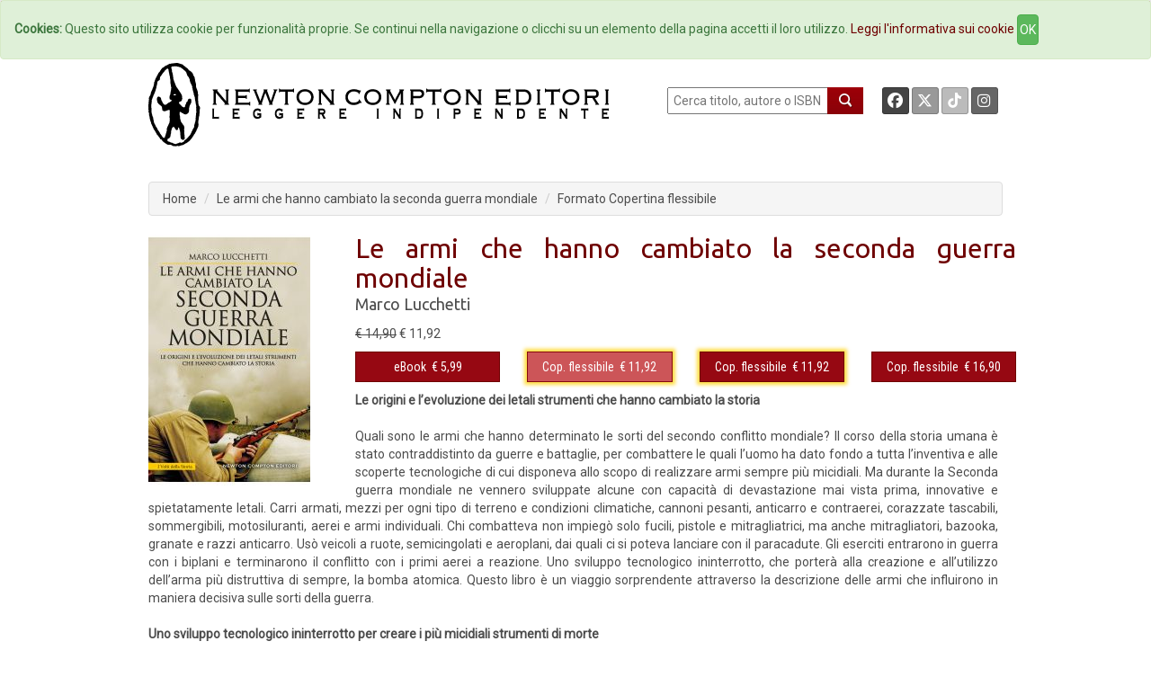

--- FILE ---
content_type: text/html; charset=UTF-8
request_url: https://www.newtoncompton.com/libro/le-armi-che-hanno-cambiato-la-seconda-guerra-mondiale
body_size: 48328
content:
<!DOCTYPE html>
<html lang="it">

<head>
<meta property="og:title" content="Le armi che hanno cambiato la seconda guerra mondiale - Marco Lucchetti" />
<meta property="og:type" content="books.book" />

<meta property="og:image" content="https://www.newtoncompton.com/files/cache/bookimages/18166/le-armi-che-hanno-cambiato-la-seconda-guerra-mondiale-x600.jpg" />
<meta property="og:image:width" content="200" />
<meta property="og:image:height" content="600" />

<meta property="og:url" content="https://www.newtoncompton.com/libro/le-armi-che-hanno-cambiato-la-seconda-guerra-mondiale" />
<meta property="og:description" content="Le origini e l&rsquo;evoluzione dei letali strumenti che hanno cambiato la storia

Quali sono le armi che hanno determinato le sorti del secondo conflitto mondiale? Il corso della storia umana &egrave; stato contraddistinto da guerre e battaglie, per combattere le quali l&rsquo;uomo ha dato fondo a tutta l&rsquo;inventiva e alle..." />
<meta property="og:site_name" content="Newton Compton Editori" />
<meta property="og:locale" content="it_IT" />
<meta property="books:isbn" content="9788822787071"/>
    <meta property="books:author" content="/autore/marco-lucchetti" />

<meta name="twitter:card" content="summary" />
<meta name="twitter:site" content="@NewtonCompton" />
<meta name="twitter:title" content="Le armi che hanno cambiato la seconda guerra mondiale - Marco Lucchetti" />
<meta name="twitter:description" content="Le origini e l&rsquo;evoluzione dei letali strumenti che hanno cambiato la storia

Quali sono le armi che hanno determinato le sorti del secondo con..." />
<meta name="twitter:image" content="https://www.newtoncompton.com/files/cache/bookimages/18166/le-armi-che-hanno-cambiato-la-seconda-guerra-mondiale-.jpg" />
<meta name="twitter:url" content="https://www.newtoncompton.com/libro/le-armi-che-hanno-cambiato-la-seconda-guerra-mondiale" />


<!-- TradeDoubler site verification 2511290 -->

<script src="//code.jquery.com/jquery-1.11.2.min.js"></script>
<script src="//code.jquery.com/jquery-migrate-1.2.1.min.js"></script>

<!-- Latest compiled and minified CSS -->
<link rel="stylesheet" href="/css/bootstrap.min.css">
<link href='https://fonts.googleapis.com/css?family=Roboto' rel='stylesheet' type='text/css'>
<link href='https://fonts.googleapis.com/css?family=Roboto+Condensed' rel='stylesheet' type='text/css'>
<link href='https://fonts.googleapis.com/css?family=Ubuntu' rel='stylesheet' type='text/css'>

<!-- Custom Fonts -->
<link href="/font-awesome/css/fontawesome.min.css" rel="stylesheet" type="text/css">
<link href="/font-awesome/css/brands.min.css" rel="stylesheet" type="text/css">
<link href="/font-awesome/css/solid.min.css" rel="stylesheet" type="text/css">


<!-- Latest compiled and minified JavaScript -->
<script src="/js/bootstrap.min.js"></script>

<link href="/css/ihover.css" rel="stylesheet">
<link href="/css/bootstrap-social.css" rel="stylesheet">

<script src="/js/jssor.slider.mini.js"></script>
<!-- script src='http://s.codepen.io/assets/libs/prefixfree.min.js'></script -->
<link media="all" type="text/css" rel="stylesheet" href="https://www.newtoncompton.com/css/newton.css">



<!-- cookie law -->
<script src="/js/bootstrap-cookie-consent.js"></script>

<!-- Lightbox -->
<link href="/css/magnific-popup.css" rel="stylesheet" media="screen">
<script src="/js/magnific-popup.min.js"></script>

<meta charset="utf-8">
<meta name="description" content="Le origini e l&rsquo;evoluzione dei letali strumenti che hanno cambiato la storia

Quali sono le armi che hanno determinato le sorti del secondo con...">
<meta name="keywords" content="ebook, ebook store, ebook online, ebook gratis, ebook 049, ebook classici, ebook manuali, ebook guide, ebook narrativa, ebook saggistica, libro, libri">
<meta name="author" content="Marco Lucchetti">
<meta name="robots" content="NOODP" />
<meta name="format-detection" content="telephone=no">



    
    
<title>
        Le armi che hanno cambiato la seconda guerra mondiale -         Newton Compton Editori
    
</title>

<link rel="apple-touch-icon" sizes="57x57" href="/apple-icon-57x57.png">
<link rel="apple-touch-icon" sizes="60x60" href="/apple-icon-60x60.png">
<link rel="apple-touch-icon" sizes="72x72" href="/apple-icon-72x72.png">
<link rel="apple-touch-icon" sizes="76x76" href="/apple-icon-76x76.png">
<link rel="apple-touch-icon" sizes="114x114" href="/apple-icon-114x114.png">
<link rel="apple-touch-icon" sizes="120x120" href="/apple-icon-120x120.png">
<link rel="apple-touch-icon" sizes="144x144" href="/apple-icon-144x144.png">
<link rel="apple-touch-icon" sizes="152x152" href="/apple-icon-152x152.png">
<link rel="apple-touch-icon" sizes="180x180" href="/apple-icon-180x180.png">
<link rel="icon" type="image/png" sizes="192x192" href="/android-icon-192x192.png">
<link rel="icon" type="image/png" sizes="32x32" href="/favicon-32x32.png">
<link rel="icon" type="image/png" sizes="96x96" href="/favicon-96x96.png">
<link rel="icon" type="image/png" sizes="16x16" href="/favicon-16x16.png">
<link rel="manifest" href="/manifest.json">
<meta name="msapplication-TileColor" content="#ffffff">
<meta name="msapplication-TileImage" content="/ms-icon-144x144.png">
<meta name="theme-color" content="#ffffff">

</head>
<body>

<!-- Inizio Codice GoogleAnalytics -->
<script>
  (function(i,s,o,g,r,a,m){i['GoogleAnalyticsObject']=r;i[r]=i[r]||function(){
  (i[r].q=i[r].q||[]).push(arguments)},i[r].l=1*new Date();a=s.createElement(o),
  m=s.getElementsByTagName(o)[0];a.async=1;a.src=g;m.parentNode.insertBefore(a,m)
  })(window,document,'script','//www.google-analytics.com/analytics.js','ga');

  ga('create', 'UA-47923858-1', 'newtoncompton.com');
  ga('send', 'pageview');

</script>
<!-- Fine Codice GoogleAnalytics -->

    <div id="fb-root"></div>

<script>(function(d, s, id) {
        var js, fjs = d.getElementsByTagName(s)[0];
        if (d.getElementById(id)) return;
        js = d.createElement(s); js.id = id;
        js.src = "//connect.facebook.net/it_IT/sdk.js#xfbml=1&version=v2.3&appId=55005186060";
        fjs.parentNode.insertBefore(js, fjs);
    }(document, 'script', 'facebook-jssdk'));</script>

<header id="header"><!--header-->

    <nav class="navbar navbar-default navbar-newton">
	<div class="container-fluid">
		<!-- Brand and toggle get grouped for better mobile display -->
		<div class="navbar-header">
			<button type="button" class="navbar-toggle collapsed" data-toggle="collapse"
					data-target="#bs-example-navbar-collapse-1">
				<span class="sr-only">Toggle navigation</span>
				<span class="icon-bar"></span>
				<span class="icon-bar"></span>
				<span class="icon-bar"></span>
			</button>
			<!--a class="navbar-brand" href="#">Brand</a-->
		</div>

		<!-- Collect the nav links, forms, and other content for toggling -->
		<div class="collapse navbar-collapse" id="bs-example-navbar-collapse-1">
			<ul class="nav navbar-nav navbar-nav">
				<li><a href="/">Home</a></li>
				<li><a href="/autori">Autori</a></li>
				<li><a href="/agenda">Eventi</a></li>
				<li><a href="#" data-toggle="modal" data-target="#elencoCollane">
						Collane <span class="caret"></span></a>
				</li>
				<li><a href="/newsletter/iscriviti">Newsletter</a></li>
                <li><a href="https://newtoncompton.cantookboutique.com/it">Ebookstore</a></li>
				<li><a href="/chi-siamo/contatti">Contatti</a></li>
			</ul>

		</div>
		<!-- /.navbar-collapse -->
	</div>
	<!-- /.container-fluid -->
</nav>
<div class="modal fade" id="elencoCollane" tabindex="-1" role="dialog" aria-labelledby="elencoCollaneLabel" aria-hidden="true">
    <div class="modal-dialog modal-lg">
        <div class="modal-content">
            
            <div class="modal-body">
                <div class="panel-body">
                                              
                    <div class="row">
                        <button type="button" class="close" data-dismiss="modal" aria-label="Close">
                            <span aria-hidden="true">&times;</span>
                        </button>
                        <h4 class="modal-title" id="elencoCollaneLabel">Collane Libri</h4>
                    </div>        
                    <div class="row">
                        <div class="col-sm-4"><br>
                            <ul class="autori" style="font-size: 14px;">
                                                            <li><a href="https://www.newtoncompton.com/collana/30" class="">3.0</a></li>
                                                            <li><a href="https://www.newtoncompton.com/collana/anagramma" class="">Anagramma</a></li>
                                                            <li><a href="https://www.newtoncompton.com/collana/biblioteca-napoletana-newton" class="">Biblioteca Napoletana Newton</a></li>
                                                            <li><a href="https://www.newtoncompton.com/collana/biblioteca-romana-newton" class="">Biblioteca Romana Newton</a></li>
                                                            <li><a href="https://www.newtoncompton.com/collana/centouno" class="">Centouno </a></li>
                                                            <li><a href="https://www.newtoncompton.com/collana/classici-newton-compton" class="">Classici Newton Compton</a></li>
                                                            <li><a href="https://www.newtoncompton.com/collana/classici-pop-newton" class="">Classici Pop Newton</a></li>
                                                            <li><a href="https://www.newtoncompton.com/collana/classici-pop-newton-11" class="">Classici Pop Newton 1+1</a></li>
                                                            <li><a href="https://www.newtoncompton.com/collana/cofanetti" class="">Cofanetti</a></li>
                                                            <li><a href="https://www.newtoncompton.com/collana/controcorrente" class="">Controcorrente</a></li>
                                                            <li><a href="https://www.newtoncompton.com/collana/cucina-di-mare-newton" class="">Cucina di Mare Newton</a></li>
                                                            <li><a href="https://www.newtoncompton.com/collana/cucina-italiana-newton" class="">Cucina Italiana Newton</a></li>
                                                            <li><a href="https://www.newtoncompton.com/collana/first" class="">First</a></li>
                                                        </ul>
                        </div>
                        <div class="col-sm-4"><br>
                            <ul class="autori" style="font-size: 14px;">
                                                            <li><a href="https://www.newtoncompton.com/collana/fuori-collana">Fuori collana</a></li>
                                                            <li><a href="https://www.newtoncompton.com/collana/gig-11">GIG 1+1</a></li>
                                                            <li><a href="https://www.newtoncompton.com/collana/gli-insuperabili">Gli Insuperabili</a></li>
                                                            <li><a href="https://www.newtoncompton.com/collana/gli-insuperabili-gold">Gli Insuperabili Gold</a></li>
                                                            <li><a href="https://www.newtoncompton.com/collana/grandi-manuali-newton">Grandi Manuali Newton</a></li>
                                                            <li><a href="https://www.newtoncompton.com/collana/guide-insolite">Guide insolite</a></li>
                                                            <li><a href="https://www.newtoncompton.com/collana/i-mammut">I Mammut</a></li>
                                                            <li><a href="https://www.newtoncompton.com/collana/i-volti-della-storia">I volti della storia</a></li>
                                                            <li><a href="https://www.newtoncompton.com/collana/king">King</a></li>
                                                            <li><a href="https://www.newtoncompton.com/collana/king-platinum">King Platinum</a></li>
                                                            <li><a href="https://www.newtoncompton.com/collana/la-compagnia-del-giallo">La compagnia del giallo</a></li>
                                                            <li><a href="https://www.newtoncompton.com/collana/la-compagnia-del-rosa">La compagnia del rosa</a></li>
                                                            <li><a href="https://www.newtoncompton.com/collana/le-storie-newton">Le Storie Newton</a></li>
                                                        </ul>
                        </div>
                        <div class="col-sm-4"><br>
                            <ul class="autori" style="font-size: 14px;">
                                                            <li><a href="https://www.newtoncompton.com/collana/mammut-vintage">Mammut Vintage</a></li>
                                                            <li><a href="https://www.newtoncompton.com/collana/manuali-economici-di-cucina">Manuali Economici di Cucina</a></li>
                                                            <li><a href="https://www.newtoncompton.com/collana/milleuno">Milleuno</a></li>
                                                            <li><a href="https://www.newtoncompton.com/collana/minimammut">MiniMammut</a></li>
                                                            <li><a href="https://www.newtoncompton.com/collana/nuova-narrativa-newton">Nuova Narrativa Newton</a></li>
                                                            <li><a href="https://www.newtoncompton.com/collana/prima-pagina">Prima Pagina</a></li>
                                                            <li><a href="https://www.newtoncompton.com/collana/print-on-demand">Print on demand</a></li>
                                                            <li><a href="https://www.newtoncompton.com/collana/promo-11">PROMO 1+1</a></li>
                                                            <li><a href="https://www.newtoncompton.com/collana/questitalia">Quest'Italia</a></li>
                                                            <li><a href="https://www.newtoncompton.com/collana/storie-insolite-newton">Storie Insolite Newton</a></li>
                                                            <li><a href="https://www.newtoncompton.com/collana/superinsuperabili">Superinsuperabili</a></li>
                                                            <li><a href="https://www.newtoncompton.com/collana/tradizioni-italiane">Tradizioni Italiane</a></li>
                                                            <li><a href="https://www.newtoncompton.com/collana/vertigo">Vertigo </a></li>
                                                            <li><a href="https://www.newtoncompton.com/collana/vintage">Vintage</a></li>
                                                        </ul>
                        </div>
                    </div>
                   
                  
                    <div class="row">
                        <br><h4 class="modal-title" id="elencoCollaneLabel">Collane eBook</h4>
                    </div>
                    <div class="row">
                        <div class="col-sm-4"><br>
                            <ul class="autori" style="font-size: 14px;">
                                                            <li><a href="https://www.newtoncompton.com/collana/classici" class="">Classici</a></li>
                                                            <li><a href="https://www.newtoncompton.com/collana/il-sapere" class="">Il sapere</a></li>
                                                            <li><a href="https://www.newtoncompton.com/collana/manuali-e-guide" class="">Manuali e guide</a></li>
                                                            <li><a href="https://www.newtoncompton.com/collana/narrativa" class="">Narrativa</a></li>
                                                        </ul>
                        </div>
                        <div class="col-sm-4"><br>
                            <ul class="autori" style="font-size: 14px;">
                                                            <li><a href="https://www.newtoncompton.com/collana/originals">Originals</a></li>
                                                            <li><a href="https://www.newtoncompton.com/collana/saggistica">Saggistica</a></li>
                                                            <li><a href="https://www.newtoncompton.com/collana/zeroquarantanove">Zeroquarantanove</a></li>
                                                            <li><a href="https://www.newtoncompton.com/collana/zeroquarantanove-classici">Zeroquarantanove classici</a></li>
                                                        </ul>
                        </div>
                        <div class="col-sm-4"><br>
                            <ul class="autori" style="font-size: 14px;">
                                                            <li><a href="https://www.newtoncompton.com/collana/zeroquarantanove-fantastico">Zeroquarantanove fantastico</a></li>
                                                            <li><a href="https://www.newtoncompton.com/collana/zeroquarantanove-gialli">Zeroquarantanove gialli</a></li>
                                                            <li><a href="https://www.newtoncompton.com/collana/zeroquarantanove-ricette">Zeroquarantanove ricette</a></li>
                                                        </ul>
                        </div>
                    </div>
                   
                    
                </div>
            </div>
            
        </div>
    </div>
</div>

<div class="header-middle"><!--header-middle-->
	<div class="container">
		<div class="row">
			<div class="col-xs-7">
				<a href="/">
					<img src="/img/logo_nce_banner_2020.png" alt="Newton Compton Editori" class="img-responsive">
				</a>
			</div>
			<div class="col-xs-5 header-right">
				<div class="text-right" style="float: left; display:block">
					<form action="https://www.newtoncompton.com/ricerca" method="POST" role="form">
						<input type="text" name="value" style="width:180px; height:30px; " placeholder=" Cerca titolo, autore o ISBN"
							   id="ricerca">
						<button class="lente" type="submit"></button>
					</form>
				</div>
				<div class="text-right" style="float: right; margin-right:0;">
					<a class="btn btn-social-icon btn-facebook btn-sm" target="_blank"
					   href="https://www.facebook.com/NewtonComptonEditori">
						<i class="fa-brands fa-facebook"></i>
					</a>
					<a class="btn btn-social-icon btn-twitter btn-sm" target="_blank"
					   href="https://twitter.com/NewtonCompton">
					   <i class="fa-brands fa-x-twitter"></i>
					</a>
					<a class="btn btn-social-icon btn-tiktok btn-sm" target="_blank"
					   href="https://www.tiktok.com/@newtoncomptoneditori">
					   <i class="fa-brands fa-tiktok"></i>
					</a>
                                        <a class="btn btn-social-icon btn-instagram btn-sm" target="_blank"
					   href="https://instagram.com/newtoncomptoneditori/">
						<i class="fa-brands fa-instagram"></i>
					</a>
				</div>
			</div>
		</div>
	</div>
</div>

    

	<div class="header-bottom"><!--header-bottom-->
		<div class="container">
			<div class="row ">
				<div class="col-xs-12">
					    <ol class="breadcrumb">
        <li><a href="/" class="">Home</a></li>
        <li><a href="https://www.newtoncompton.com/libro/le-armi-che-hanno-cambiato-la-seconda-guerra-mondiale/edizione/copertina-flessibile/9788822787071" class="active">Le armi che hanno cambiato la seconda guerra mondiale</a></li>
        <li>Formato Copertina flessibile</li>
    </ol>
				</div>
			</div>
		</div>
	</div><!--/header-bottom-->

    
</header>


    <section>
        <div id="fb-root"></div>
        <script>(function (d, s, id) {
                var js, fjs = d.getElementsByTagName(s)[0];
                if (d.getElementById(id)) return;
                js = d.createElement(s);
                js.id = id;
                js.src = "//connect.facebook.net/en_US/sdk.js#xfbml=1&version=v2.0";
                fjs.parentNode.insertBefore(js, fjs);
            }(document, 'script', 'facebook-jssdk'));</script>
        <div class="container">
            <div class="row personalizzazione">
                <div class="col-xs-12 libro-cover">
                    <div class="col-xs-3 ">
                        <div>
                            
                            <a href="/files/cache/bookimages/18166/le-armi-che-hanno-cambiato-la-seconda-guerra-mondiale-x1000.jpg" class="popup-link">
                                <img src="https://www.newtoncompton.com/files/cache/bookimages/18166/le-armi-che-hanno-cambiato-la-seconda-guerra-mondiale-.jpg" class="">
                            </a>


                        </div>
                    </div>
                    <div class="col-xs-9 libro-cover">
                        <h2>Le armi che hanno cambiato la seconda guerra mondiale</h2>

                        <div class="autore">
                            <p>
                                                                    <a href="https://www.newtoncompton.com/autore/marco-lucchetti">Marco Lucchetti</a>
                                                            </p>
                                                            <p>
                                    <small>
                                        <b>
                                                                                    </b>
                                    </small>
                                </p>
                                                    </div>
                                                                            <span>
                            <span>
                                                                    <s>€ 14,90</s> € 11,92
                                                            </span>
                        </span>
                                                <div class="row">

                                                                                                <div class="col-xs-3">

                                                                                    <button type="button" id="12848-switch"
                                                    class="btn btn-default formato popover-switch  ">
                                                <a href="#">eBook</a>&nbsp;
                                                € 5,99
                                            <!--i class="fa fa-tablet"></i-->
                                            </button>
                                        
                                        <div class="hide popover" id="12848-switch-content">
    <table class="popover-table">
        <tr>
            <td rowspan="4">
                <a href='https://www.newtoncompton.com/libro/le-armi-che-hanno-cambiato-la-seconda-guerra-mondiale/edizione/ebook/9788822736819'>
                  <img src="https://www.newtoncompton.com/files/cache/bookimages/12848/le-armi-che-hanno-cambiato-la-seconda-guerra-mondiale-90x140.jpg" class="popover-cover">
                </a>
            </td>
            <th><a href="https://www.newtoncompton.com/libro/le-armi-che-hanno-cambiato-la-seconda-guerra-mondiale/edizione/ebook/9788822736819">Le armi che hanno cambiato la seconda guerra mondiale</a></th>
        </tr>
        <tr>
            <td><a href="https://www.newtoncompton.com/autore/marco-lucchetti">Marco Lucchetti</a></td>
        </tr>
        <tr>
            <td>
                                                            9788822736819
                                                </td>
        </tr>
        <tr>
            <td class="no-line">
                                                                                        <a href='https://newtoncompton.cantookboutique.com/en/products/9788822736819'
                              target="_blank">
                                <img src="https://www.newtoncompton.com/resizer/68x25/storelogo/newtoncompton.png" class="img-responsive tastino-store">
                            </a>
                                                                                                        <form action=https://www.newtoncompton.com/libro/store_link class="store-form" method="post" id="link_12848" target="_blank">
                            <input type="hidden" value="978-88-227-3681-9" id="linkFor_12848" name="bookIsbn">
                            <input type="image" id="imageFor_12848" class="img-responsive tastino-store" src="https://www.newtoncompton.com/resizer/68x25/storelogo/amazon.png" alt="AmazonStore" style=""/>
                        </form>
                                                                                                            <a href='https://www.awin1.com/cread.php?awinmid=9647&awinaffid=2578581&ued=https://www.lafeltrinelli.it/product/external/9788822736819'
                              target="_blank">
                                <img src="https://www.newtoncompton.com/resizer/68x25/storelogo/feltrinelli.png" class="img-responsive tastino-store">
                            </a>
                                                                                                                                    <a href='https://play.google.com/store/search?q=9788822736819&c=books&hl=it'
                              target="_blank">
                                <img src="https://www.newtoncompton.com/resizer/68x25/storelogo/google-play.png" class="img-responsive tastino-store">
                            </a>
                                                                                                                                    <a href='http://www.ibs.it/ebook/ser/serdsp.asp?shop=3562&p=1&e=9788822736819'
                              target="_blank">
                                <img src="https://www.newtoncompton.com/resizer/68x25/storelogo/ibs-ebook.png" class="img-responsive tastino-store">
                            </a>
                                                                                                                                    <a href='http://itunes.apple.com/it/book/isbn9788822736819'
                              target="_blank">
                                <img src="https://www.newtoncompton.com/resizer/68x25/storelogo/itunes.png" class="img-responsive tastino-store">
                            </a>
                                                                                                                                    <a href='https://www.kobo.com/it/it/search?query=9788822736819'
                              target="_blank">
                                <img src="https://www.newtoncompton.com/resizer/68x25/storelogo/kobo.png" class="img-responsive tastino-store">
                            </a>
                                                                        </td>
        </tr>

    </table>

</div>
<script>
    $(function () {
        $("#12848-switch").popover({
            html: true,
            content: function () {
                return $("#12848-switch-content").html();
            },
            trigger: "click",
            placement: "bottom"
        });

    });
</script>                                    </div>
                                                                                                                                <div class="col-xs-3">

                                                                                    <button type="button" id="18166-switch"
                                                    class="btn btn-default formato popover-switch current formato-promo">
                                                <a href="#">Cop. flessibile</a>&nbsp;
                                                € 11,92
                                            <!--i class="fa fa-book"></i-->
                                            </button>
                                        
                                        <div class="hide popover" id="18166-switch-content">
    <table class="popover-table">
        <tr>
            <td rowspan="4">
                <a href='https://www.newtoncompton.com/libro/le-armi-che-hanno-cambiato-la-seconda-guerra-mondiale/edizione/copertina-flessibile/9788822787071'>
                  <img src="https://www.newtoncompton.com/files/cache/bookimages/18166/le-armi-che-hanno-cambiato-la-seconda-guerra-mondiale-90x140.jpg" class="popover-cover">
                </a>
            </td>
            <th><a href="https://www.newtoncompton.com/libro/le-armi-che-hanno-cambiato-la-seconda-guerra-mondiale/edizione/copertina-flessibile/9788822787071">Le armi che hanno cambiato la seconda guerra mondiale</a></th>
        </tr>
        <tr>
            <td><a href="https://www.newtoncompton.com/autore/marco-lucchetti">Marco Lucchetti</a></td>
        </tr>
        <tr>
            <td>
                                                            9788822787071
                                                </td>
        </tr>
        <tr>
            <td class="no-line">
                                                            <form action=https://www.newtoncompton.com/libro/store_link class="store-form" method="post" id="link_18166" target="_blank">
                            <input type="hidden" value="978-88-227-8707-1" id="linkFor_18166" name="bookIsbn">
                            <input type="image" id="imageFor_18166" class="img-responsive tastino-store" src="https://www.newtoncompton.com/resizer/68x25/storelogo/amazon.png" alt="AmazonStore" style=""/>
                        </form>
                                                                                                            <a href='https://www.awin1.com/cread.php?awinmid=9647&awinaffid=2578581&ued=https://www.lafeltrinelli.it/product/external/9788822787071'
                              target="_blank">
                                <img src="https://www.newtoncompton.com/resizer/68x25/storelogo/feltrinelli.png" class="img-responsive tastino-store">
                            </a>
                                                                                                                                    <a href='https://www.awin1.com/cread.php?awinmid=9777&awinaffid=2578581&ued=https://www.ibs.it/product/external/9788822787071'
                              target="_blank">
                                <img src="https://www.newtoncompton.com/resizer/68x25/storelogo/ibs.png" class="img-responsive tastino-store">
                            </a>
                                                                        </td>
        </tr>

    </table>

</div>
<script>
    $(function () {
        $("#18166-switch").popover({
            html: true,
            content: function () {
                return $("#18166-switch-content").html();
            },
            trigger: "click",
            placement: "bottom"
        });

    });
</script>                                    </div>
                                                                                                                                <div class="col-xs-3">

                                                                                    <button type="button" id="12823-switch"
                                                    class="btn btn-default formato popover-switch  formato-promo">
                                                <a href="#">Cop. flessibile</a>&nbsp;
                                                € 11,92
                                            <!--i class="fa fa-book"></i-->
                                            </button>
                                        
                                        <div class="hide popover" id="12823-switch-content">
    <table class="popover-table">
        <tr>
            <td rowspan="4">
                <a href='https://www.newtoncompton.com/libro/le-armi-che-hanno-cambiato-la-seconda-guerra-mondiale/edizione/copertina-flessibile/9788822721303'>
                  <img src="https://www.newtoncompton.com/files/cache/bookimages/12823/le-armi-che-hanno-cambiato-la-seconda-guerra-mondiale-90x140.jpg" class="popover-cover">
                </a>
            </td>
            <th><a href="https://www.newtoncompton.com/libro/le-armi-che-hanno-cambiato-la-seconda-guerra-mondiale/edizione/copertina-flessibile/9788822721303">Le armi che hanno cambiato la seconda guerra mondiale</a></th>
        </tr>
        <tr>
            <td><a href="https://www.newtoncompton.com/autore/marco-lucchetti">Marco Lucchetti</a></td>
        </tr>
        <tr>
            <td>
                                                            9788822721303
                                                </td>
        </tr>
        <tr>
            <td class="no-line">
                                                            <form action=https://www.newtoncompton.com/libro/store_link class="store-form" method="post" id="link_12823" target="_blank">
                            <input type="hidden" value="978-88-227-2130-3" id="linkFor_12823" name="bookIsbn">
                            <input type="image" id="imageFor_12823" class="img-responsive tastino-store" src="https://www.newtoncompton.com/resizer/68x25/storelogo/amazon.png" alt="AmazonStore" style=""/>
                        </form>
                                                                                                            <a href='https://www.awin1.com/cread.php?awinmid=9647&awinaffid=2578581&ued=https://www.lafeltrinelli.it/product/external/9788822721303'
                              target="_blank">
                                <img src="https://www.newtoncompton.com/resizer/68x25/storelogo/feltrinelli.png" class="img-responsive tastino-store">
                            </a>
                                                                                                                                    <a href='https://www.awin1.com/cread.php?awinmid=9777&awinaffid=2578581&ued=https://www.ibs.it/product/external/9788822721303'
                              target="_blank">
                                <img src="https://www.newtoncompton.com/resizer/68x25/storelogo/ibs.png" class="img-responsive tastino-store">
                            </a>
                                                                        </td>
        </tr>

    </table>

</div>
<script>
    $(function () {
        $("#12823-switch").popover({
            html: true,
            content: function () {
                return $("#12823-switch-content").html();
            },
            trigger: "click",
            placement: "bottom"
        });

    });
</script>                                    </div>
                                                                                                                                <div class="col-xs-3">

                                                                                    <button type="button" id="12978-switch"
                                                    class="btn btn-default formato popover-switch  ">
                                                <a href="#">Cop. flessibile</a>&nbsp;
                                                € 16,90
                                            <!--i class=""></i-->
                                            </button>
                                        
                                        <div class="hide popover" id="12978-switch-content">
    <table class="popover-table">
        <tr>
            <td rowspan="4">
                <a href='https://www.newtoncompton.com/libro/le-armi-che-hanno-cambiato-la-seconda-guerra-mondiale/edizione/print-on-demand/B07XW7DHNP'>
                  <img src="https://www.newtoncompton.com/files/cache/bookimages/12978/le-armi-che-hanno-cambiato-la-seconda-guerra-mondiale-90x140.jpg" class="popover-cover">
                </a>
            </td>
            <th><a href="https://www.newtoncompton.com/libro/le-armi-che-hanno-cambiato-la-seconda-guerra-mondiale/edizione/print-on-demand/B07XW7DHNP">Le armi che hanno cambiato la seconda guerra mondiale</a></th>
        </tr>
        <tr>
            <td><a href="https://www.newtoncompton.com/autore/marco-lucchetti">Marco Lucchetti</a></td>
        </tr>
        <tr>
            <td>
                                                            B07XW7DHNP
                                                </td>
        </tr>
        <tr>
            <td class="no-line">
                                                            <form action=https://www.newtoncompton.com/libro/store_link class="store-form" method="post" id="link_12978" target="_blank">
                            <input type="hidden" value="B07XW7DHNP" id="linkFor_12978" name="bookIsbn">
                            <input type="image" id="imageFor_12978" class="img-responsive tastino-store" src="https://www.newtoncompton.com/resizer/68x25/storelogo/amazon.png" alt="AmazonStore" style=""/>
                        </form>
                                                </td>
        </tr>

    </table>

</div>
<script>
    $(function () {
        $("#12978-switch").popover({
            html: true,
            content: function () {
                return $("#12978-switch-content").html();
            },
            trigger: "click",
            placement: "bottom"
        });

    });
</script>                                    </div>
                                                            
                            

                        </div>
                    </div>
                    <br>

                    <div style="padding-left: 15px; padding-right: 20px;">
                        <p><strong>Le origini e l&rsquo;evoluzione dei letali strumenti che hanno cambiato la storia</strong><br />
<br />
Quali sono le armi che hanno determinato le sorti del secondo conflitto mondiale? Il corso della storia umana &egrave; stato contraddistinto da guerre e battaglie, per combattere le quali l&rsquo;uomo ha dato fondo a tutta l&rsquo;inventiva e alle scoperte tecnologiche di cui disponeva allo scopo di realizzare armi sempre pi&ugrave; micidiali. Ma durante la Seconda guerra mondiale ne vennero sviluppate alcune con capacit&agrave; di devastazione mai vista prima, innovative e spietatamente letali. Carri armati, mezzi per ogni tipo di terreno e condizioni climatiche, cannoni pesanti, anticarro e contraerei, corazzate tascabili, sommergibili, motosiluranti, aerei e armi individuali. Chi combatteva non impieg&ograve; solo fucili, pistole e mitragliatrici, ma anche mitragliatori, bazooka, granate e razzi anticarro. Us&ograve; veicoli a ruote, semicingolati e aeroplani, dai quali ci si poteva lanciare con il paracadute. Gli eserciti entrarono in guerra con i biplani e terminarono il conflitto con i primi aerei a reazione. Uno sviluppo tecnologico ininterrotto, che porter&agrave; alla creazione e all&rsquo;utilizzo dell&rsquo;arma pi&ugrave; distruttiva di sempre, la bomba atomica. Questo libro &egrave; un viaggio sorprendente attraverso la descrizione delle armi che influirono in maniera decisiva sulle sorti della guerra.&nbsp;<br />
<br />
<strong>Uno sviluppo tecnologico ininterrotto per creare i pi&ugrave; micidiali strumenti di morte</strong><br />
<br />
<strong>Hanno scritto dei suoi libri:</strong><br />
&laquo;L&rsquo;autore pi&ugrave; apprezzato di storia militare.&raquo;<br />
<strong>Libero</strong><br />
<br />
&laquo;La competenza dell&rsquo;autore &egrave; indiscutibile.&raquo;<br />
<strong>Sololibri</strong></p>

                    </div>

                </div>


            </div>
            <div class="row">
                <div class="col-xs-12 libro-info box-newton">
                                                                                                        ISBN: 9788822787071 -
                                                                            Pagine: 624 + 32 t.f.t.
                        - <a href="/collana/i-volti-della-storia">I volti della storia</a>
                                                    n. 790
                                                - Argomenti:
                    
                                                                        <a href="/argomento/storia-1">Storia</a>
                        
                                                                        - <a href="/argomento/saggistica">Saggistica</a>
                        
                                                                        - <a href="/argomento/storia">Storia</a>
                        
                    

                    <div class="pull-right">
                        <i>Condividi:&nbsp; </i>
                        <a class="btn btn-social-icon btn-envelope btn-xs"
                           href="mailto:?subject=Newton Compton Editori Le armi che hanno cambiato la seconda guerra mondiale&body= Ciao, penso che questa pagina possa interessarti! https://www.newtoncompton.com/libro/le-armi-che-hanno-cambiato-la-seconda-guerra-mondiale"
                           title="Condividi Email">
                            <i class="fa fa-envelope"></i>
                        </a>
                        <a class="btn btn-social-icon btn-facebook btn-xs" name="fb_share"
                           href="https://www.facebook.com/sharer/sharer.php?u=https://www.newtoncompton.com/libro/le-armi-che-hanno-cambiato-la-seconda-guerra-mondiale" target="_blank">
                            <i class="fa-brands fa-facebook"></i>
                        </a>
                        <a href="https://twitter.com/share" class="btn btn-social-icon btn-twitter btn-xs"
                           target="_blank"><i class="fa-brands fa-x-twitter"></i></a>
                        <script>!function (d, s, id) {
                                var js, fjs = d.getElementsByTagName(s)[0], p = /^http:/.test(d.location) ? 'http' : 'https';
                                if (!d.getElementById(id)) {
                                    js = d.createElement(s);
                                    js.id = id;
                                    js.src = p + '://platform.twitter.com/widgets.js';
                                    fjs.parentNode.insertBefore(js, fjs);
                                }
                            }(document, 'script', 'twitter-wjs');</script>

                    </div>
                </div>
            </div>
            <div class="row">
                <div class="col-xs-12">
                    <div class="panel-group" id="accordion" role="tablist" aria-multiselectable="true">


                        

                        
                                            </div>
                </div>
            </div>


            <div class="row suggerimenti">
    <div class="col-xs-12 slider-line">

        <h2 class="title text-center slider">
                            <span class="bianco">
                Potrebbero piacerti anche...
            </span>
                        </h2>

        <div class="row">
                            <div class="col-xs-1 "></div>
                                        <div class="col-xs-2 ">
                    <a href="https://www.newtoncompton.com/libro/le-armi-che-hanno-cambiato-la-storia-di-roma-antica">
                        <img src="/files/cache/bookimages/9812/le-armi-che-hanno-cambiato-la-storia-di-roma-antica-180x280.jpg" class="img-responsive"/>
                    </a>
                </div>
                
                            <div class="col-xs-2 ">
                    <a href="https://www.newtoncompton.com/libro/i-generali-di-hitler">
                        <img src="/files/cache/bookimages/8645/i-generali-di-hitler-180x280.jpg" class="img-responsive"/>
                    </a>
                </div>
                
                            <div class="col-xs-2 ">
                    <a href="https://www.newtoncompton.com/libro/le-armi-che-hanno-cambiato-la-storia">
                        <img src="/files/cache/bookimages/7049/le-armi-che-hanno-cambiato-la-storia-180x280.jpg" class="img-responsive"/>
                    </a>
                </div>
                                    <div class="clearfix visible-xs-block"></div>
                
                            <div class="col-xs-2 ">
                    <a href="https://www.newtoncompton.com/libro/nazisti-in-fuga">
                        <img src="/files/cache/bookimages/13449/nazisti-in-fuga-180x280.jpg" class="img-responsive"/>
                    </a>
                </div>
                
                            <div class="col-xs-2 ">
                    <a href="https://www.newtoncompton.com/libro/i-grandi-complotti-della-storia">
                        <img src="/files/cache/bookimages/19461/i-grandi-complotti-della-storia-180x280.jpg" class="img-responsive"/>
                    </a>
                </div>
                
                    </div>

    </div>
</div>
        </div>

    </section>




<div style="height: 110px; background: white"></div>

    <footer>
  <div class="container">
    <ul>
        <li><a href="/chi-siamo/storia">Storia</a>
        <!-- <li><a href="/foreignrights">Foreign Rights</a> -->
                <li><a href="/privacy">Privacy</a>
                <li><a href="/tdmpolicy">TDM Policy</a>
        <!-- <li><a href="/download/catalog/catalog_nce.pdf" target="_blank">Catalogo</a> -->
    </ul>
    <p>Newton Compton Editori s.r.l. © Copyright 2015 | P.IVA 08769631006 </p>
  </div>  
</footer>

    <script>
        $('.popup-link').magnificPopup({
            type: 'image',
            closeOnContentClick: true,
            showCloseBtn: false,
            mainClass: 'mfp-with-zoom', // this class is for CSS animation below

            zoom: {
                enabled: true, // By default it's false, so don't forget to enable it
                duration: 300, // duration of the effect, in milliseconds
                easing: 'ease-in-out', // CSS transition easing function

                opener: function (openerElement) {
                    return openerElement.is('img') ? openerElement : openerElement.find('img');
                }
            }
        });
    </script>

<script>
    $(function () {
        $('body').on('click', function (e) {
            $('.popover-switch').each(function () {
                //the 'is' for buttons that trigger popups
                //the 'has' for icons within a button that triggers a popup
                if (!$(this).is(e.target) && $(this).has(e.target).length === 0 && $('.popover').has(e.target).length === 0) {
                    $(this).popover('hide');
                }
            });
        });
    });
</script>

<!-- script src='http://codepen.io/assets/editor/live/css_live_reload_init.js'></script -->
</body>
</html>